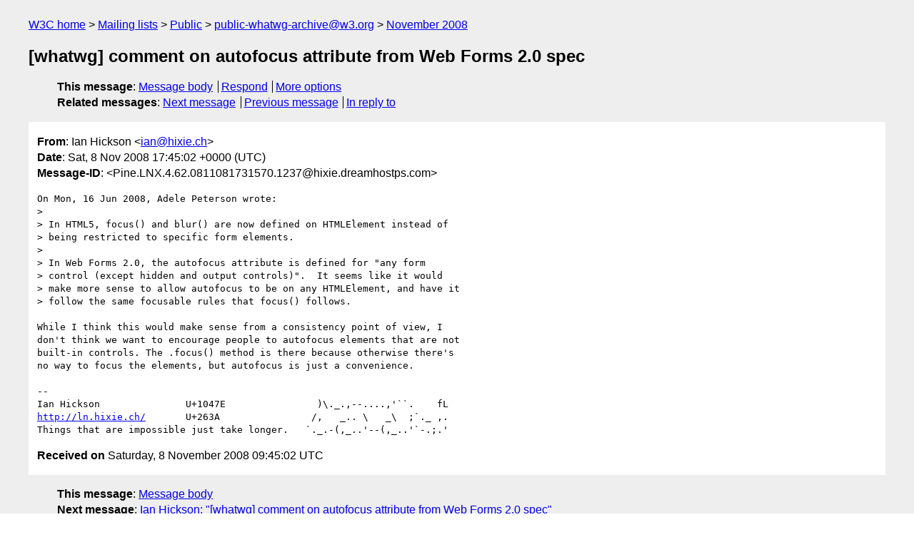

--- FILE ---
content_type: text/html
request_url: https://lists.w3.org/Archives/Public/public-whatwg-archive/2008Nov/0084.html
body_size: 1998
content:
<!DOCTYPE html>
<html xmlns="http://www.w3.org/1999/xhtml" lang="en">
<head>
<meta charset="UTF-8" />
<meta name="viewport" content="width=device-width, initial-scale=1" />
<meta name="generator" content="hypermail 3.0.0, see https://github.com/hypermail-project/hypermail/" />
<title>[whatwg] comment on autofocus attribute from Web Forms 2.0 spec from Ian Hickson on 2008-11-08 (public-whatwg-archive@w3.org from November 2008)</title>
<meta name="Author" content="Ian Hickson (ian&#x40;&#0104;&#0105;&#0120;&#0105;&#0101;&#0046;&#0099;&#0104;)" />
<meta name="Subject" content="[whatwg] comment on autofocus attribute from Web Forms 2.0 spec" />
<meta name="Date" content="2008-11-08" />
<link rel="stylesheet" title="Normal view" href="/assets/styles/public.css" />
<link rel="alternate stylesheet" title="Shorter view" 
    href="//www.w3.org/StyleSheets/Mail/style-short.css" />
<link rel="help" href="/Help/" />
<link rel="start" href="../" title= "public-whatwg-archive@w3.org archives" />
</head>
<body class="message">
<header class="head">
<nav class="breadcrumb" id="upper">
  <ul>
    <li><a href="https://www.w3.org/">W3C home</a></li>
    <li><a href="/">Mailing lists</a></li>
    <li><a href="../../">Public</a></li>
    <li><a href="../">public-whatwg-archive@w3.org</a></li>
    <li><a href="./">November 2008</a></li>
  </ul>
</nav>
<h1>[whatwg] comment on autofocus attribute from Web Forms 2.0 spec</h1>
<!-- received="Sat Nov  8 09:45:02 2008" -->
<!-- isoreceived="20081108094502" -->
<!-- sent="Sat, 8 Nov 2008 17:45:02 +0000 (UTC)" -->
<!-- isosent="20081108174502" -->
<!-- name="Ian Hickson" -->
<!-- email="ian&#x40;&#0104;&#0105;&#0120;&#0105;&#0101;&#0046;&#0099;&#0104;" -->
<!-- subject="[whatwg] comment on autofocus attribute from Web Forms 2.0 spec" -->
<!-- id="Pine.LNX.4.62.0811081731570.1237@hixie.dreamhostps.com" -->
<!-- charset="UTF-8" -->
<!-- inreplyto="E32C6794-C605-4F41-BB64-1E3EDB3A039C&#64;apple.com" -->
<!-- expires="-1" -->
<nav id="navbar">
<ul class="links hmenu_container">
<li>
<span class="heading">This message</span>: <ul class="hmenu"><li><a href="#start" id="options1">Message body</a></li>
<li><a href="mailto:public-whatwg-archive&#x40;&#0119;&#0051;&#0046;&#0111;&#0114;&#0103;?Subject=Re%3A%20%5Bwhatwg%5D%20comment%20on%20autofocus%20attribute%20from%20Web%20Forms%202.0%20spec&amp;In-Reply-To=%3CPine.LNX.4.62.0811081731570.1237%40hixie.dreamhostps.com%3E&amp;References=%3CPine.LNX.4.62.0811081731570.1237%40hixie.dreamhostps.com%3E">Respond</a></li>
<li><a href="#options3">More options</a></li>
</ul></li>
<li>
<span class="heading">Related messages</span>: <ul class="hmenu">
<!-- unext="start" -->
<li><a href="0085.html">Next message</a></li>
<li><a href="0083.html">Previous message</a></li>
<li><a href="https://www.w3.org/mid/E32C6794-C605-4F41-BB64-1E3EDB3A039C&#x40;&#0097;&#0112;&#0112;&#0108;&#0101;&#0046;&#0099;&#0111;&#0109;">In reply to</a></li>
<!-- unextthread="start" -->
<!-- ureply="end" -->
</ul></li>
</ul>
</nav>
</header>
<!-- body="start" -->
<main class="mail">
<ul class="headers" aria-label="message headers">
<li><span class="from">
<span class="heading">From</span>: Ian Hickson &lt;<a href="mailto:ian&#x40;&#0104;&#0105;&#0120;&#0105;&#0101;&#0046;&#0099;&#0104;?Subject=Re%3A%20%5Bwhatwg%5D%20comment%20on%20autofocus%20attribute%20from%20Web%20Forms%202.0%20spec&amp;In-Reply-To=%3CPine.LNX.4.62.0811081731570.1237%40hixie.dreamhostps.com%3E&amp;References=%3CPine.LNX.4.62.0811081731570.1237%40hixie.dreamhostps.com%3E">ian&#x40;&#0104;&#0105;&#0120;&#0105;&#0101;&#0046;&#0099;&#0104;</a>&gt;
</span></li>
<li><span class="date"><span class="heading">Date</span>: Sat, 8 Nov 2008 17:45:02 +0000 (UTC)</span></li>
<li><span class="message-id"><span class="heading">Message-ID</span>: &lt;Pine.LNX.4.62.0811081731570.1237&#x40;&#0104;&#0105;&#0120;&#0105;&#0101;&#0046;&#0100;&#0114;&#0101;&#0097;&#0109;&#0104;&#0111;&#0115;&#0116;&#0112;&#0115;&#0046;&#0099;&#0111;&#0109;&gt;
</span></li>
</ul>
<pre id="start" class="body">
On Mon, 16 Jun 2008, Adele Peterson wrote:
&gt;
&gt; In HTML5, focus() and blur() are now defined on HTMLElement instead of 
&gt; being restricted to specific form elements.
&gt; 
&gt; In Web Forms 2.0, the autofocus attribute is defined for &quot;any form 
&gt; control (except hidden and output controls)&quot;.  It seems like it would 
&gt; make more sense to allow autofocus to be on any HTMLElement, and have it 
&gt; follow the same focusable rules that focus() follows.

While I think this would make sense from a consistency point of view, I 
don't think we want to encourage people to autofocus elements that are not 
built-in controls. The .focus() method is there because otherwise there's 
no way to focus the elements, but autofocus is just a convenience.

-- 
Ian Hickson               U+1047E                )\._.,--....,'``.    fL
<a href="http://ln.hixie.ch/">http://ln.hixie.ch/</a>       U+263A                /,   _.. \   _\  ;`._ ,.
Things that are impossible just take longer.   `._.-(,_..'--(,_..'`-.;.'
</pre>
<p class="received"><span class="heading">Received on</span> Saturday,  8 November 2008 09:45:02 UTC</p>
</main>
<!-- body="end" -->
<footer class="foot">
<nav id="navbarfoot">
<ul class="links hmenu_container">
<li><span class="heading">This message</span>: <span class="message_body"><a href="#start">Message body</a></span></li>
<!-- lnext="start" -->
<li><span class="heading">Next message</span>: <a href="0085.html">Ian Hickson: "[whatwg] comment on autofocus attribute from Web Forms 2.0 spec"</a></li>
<li><span class="heading">Previous message</span>: <a href="0083.html">Ian Hickson: "[whatwg] &#0039;input&#0039; event interpretation"</a></li>
<li><span class="heading">In reply to</span>: <a href="https://www.w3.org/mid/E32C6794-C605-4F41-BB64-1E3EDB3A039C&#x40;&#0097;&#0112;&#0112;&#0108;&#0101;&#0046;&#0099;&#0111;&#0109;">Message archived in another list or period</a></li>
<!-- lnextthread="start" -->
<!-- lreply="end" -->
</ul>
<ul class="links hmenu_container">
<li id="options3"><span class="heading">Mail actions</span>: <ul class="hmenu"><li><a href="mailto:public-whatwg-archive&#x40;&#0119;&#0051;&#0046;&#0111;&#0114;&#0103;?Subject=Re%3A%20%5Bwhatwg%5D%20comment%20on%20autofocus%20attribute%20from%20Web%20Forms%202.0%20spec&amp;In-Reply-To=%3CPine.LNX.4.62.0811081731570.1237%40hixie.dreamhostps.com%3E&amp;References=%3CPine.LNX.4.62.0811081731570.1237%40hixie.dreamhostps.com%3E">respond to this message</a></li>
<li><a href="mailto:public-whatwg-archive&#x40;&#0119;&#0051;&#0046;&#0111;&#0114;&#0103;">mail a new topic</a></li></ul></li>
<li><span class="heading">Contemporary messages sorted</span>: <ul class="hmenu"><li><a href="index.html#msg84">by date</a></li>
<li><a href="thread.html#msg84">by thread</a></li>
<li><a href="subject.html#msg84">by subject</a></li>
<li><a href="author.html#msg84">by author</a></li>
</ul></li>
<li><span class="heading">Help</span>: [ <a href=
   "/Help/" accesskey="h" rel="help">How to use the archives</a> ] [ <a href=
   "https://www.w3.org/Search/Mail/Public/search?type-index=public-whatwg-archive&amp;index-type=t">Search in the archives</a> ]
</li>
</ul>
</nav>
<!-- trailer="footer" -->
<p class="colophon">
This archive was generated by <a href="https://github.com/hypermail-project/hypermail/">hypermail 3.0.0</a>: Saturday, 26 August 2023 22:10:43 UTC
</p>
</footer>
</body>
</html>
